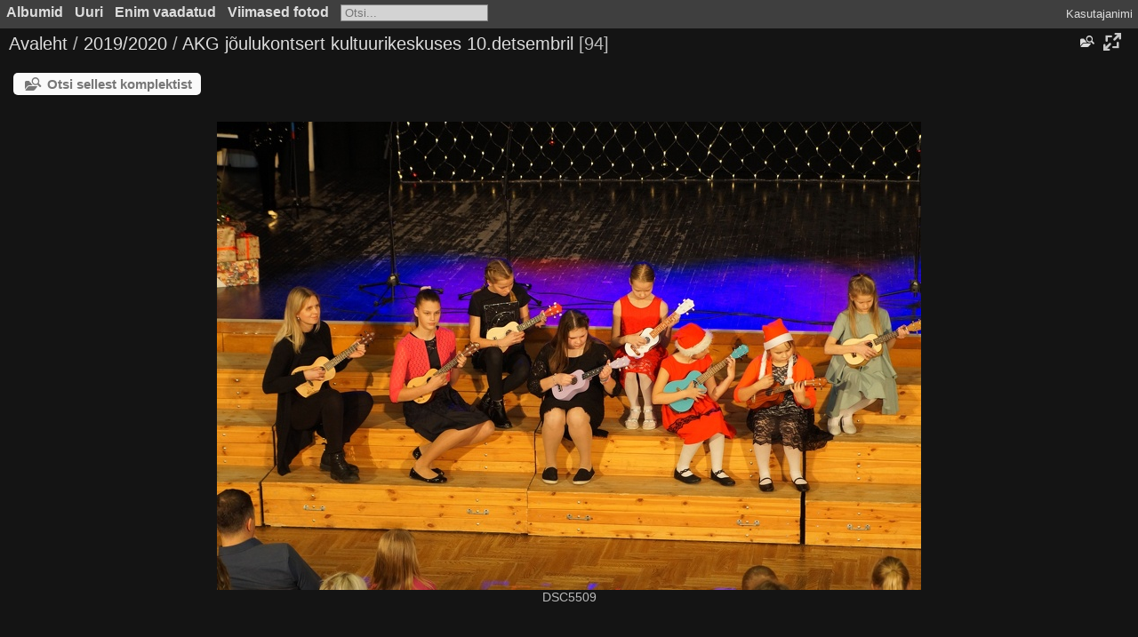

--- FILE ---
content_type: text/html; charset=utf-8
request_url: https://pildigalerii.akg.vil.ee/index.php?/category/222&display=medium
body_size: 4987
content:
<!DOCTYPE html>
<html lang=et dir=ltr>
<head>
<title>2019/2020 / AKG jõulukontsert kultuurikeskuses 10.detsembril</title>
<link rel="shortcut icon" type="image/x-icon" href="themes/default/icon/favicon.ico">
<link rel="stylesheet" type="text/css" href="themes/modus/css/open-sans/open-sans.css"> <link rel="stylesheet" type="text/css" href="_data/combined/u4plzn.css"><link rel=canonical href="index.php?/category/222">
<meta name=viewport content="width=device-width,initial-scale=1">
<meta name="robots" content="noindex">

<meta name="generator" content="Piwigo (aka PWG), see piwigo.org">



<style type="text/css">
.thumbnails SPAN,.thumbnails .wrap2 A{width:794px}.thumbnails .wrap2{height:597px}@media (-webkit-min-device-pixel-ratio:1.3) and (-webkit-max-device-pixel-ratio:1.7),(min-resolution:124.8dpi) and (max-resolution:163.2dpi){.thumbnails SPAN,.thumbnails .wrap2 A{width:530px}.thumbnails .wrap2{height:399px}.thumbnails .wrap2 IMG{max-width:528px;max-height:396px;}}@media (-webkit-min-device-pixel-ratio:1.7) and (-webkit-max-device-pixel-ratio:2.5),(min-resolution:163.2dpi) and (max-resolution:240dpi){.thumbnails SPAN,.thumbnails .wrap2 A{width:398px}.thumbnails .wrap2{height:300px}.thumbnails .wrap2 IMG{max-width:396px;max-height:297px;}}@media (-webkit-min-device-pixel-ratio:2.5),(min-resolution:240dpi){.thumbnails SPAN,.thumbnails .wrap2 A{width:266px}.thumbnails .wrap2{height:201px}.thumbnails .wrap2 IMG{max-width:264px;max-height:198px;}}@media(max-width:1602px) and (-webkit-max-device-pixel-ratio:1),(max-width:1602px) and (max-resolution:96dpi),(max-width:1074px) and (-webkit-min-device-pixel-ratio:1.3) and (-webkit-max-device-pixel-ratio:1.7),(max-width:1074px) and (min-resolution:124.8dpi) and (max-resolution:163.2dpi),(max-width:810px) and (-webkit-min-device-pixel-ratio:1.7) and (-webkit-max-device-pixel-ratio:2.5),(max-width:810px) and (min-resolution:163.2dpi) and (max-resolution:240dpi),(max-width:546px) and (-webkit-min-device-pixel-ratio:2.5),(max-width:546px) and (min-resolution:240dpi){.thumbnails .wrap2{height:auto;border:0}.thumbnails .thumbLegend{height:auto;min-height:4em;overflow:visible;}}@media(max-width:802px) and (-webkit-max-device-pixel-ratio:1),(max-width:802px) and (max-resolution:96dpi),(max-width:538px) and (-webkit-min-device-pixel-ratio:1.3) and (-webkit-max-device-pixel-ratio:1.7),(max-width:538px) and (min-resolution:124.8dpi) and (max-resolution:163.2dpi),(max-width:406px) and (-webkit-min-device-pixel-ratio:1.7) and (-webkit-max-device-pixel-ratio:2.5),(max-width:406px) and (min-resolution:163.2dpi) and (max-resolution:240dpi),(max-width:274px) and (-webkit-min-device-pixel-ratio:2.5),(max-width:274px) and (min-resolution:240dpi){.thumbnails .wrap1{margin:0 0 5px}.thumbnails .wrap2{display:block}.thumbnails SPAN, .thumbnails .wrap2 A{max-width:99.8%}.thumbnails .wrap2 IMG{max-width:100%}}.thumbLegend {font-size: 110%}</style>
</head>

<body id=theCategoryPage class="section-categories category-222 " data-infos='{"section":"categories","category_id":"222"}'>




<aside id=menubar>
		<dl id=mbCategories>
<dt>
	<a href="index.php?/categories">Albumid</a>
</dt>
<dd>
  <ul>
    <li >
      <a href="index.php?/category/366"  title="311 fotot 5-s allalbumis">2025/2026</a>
      <span class="menuInfoCatByChild badge" title="311 fotot 5-s allalbumis">311</span>
      </li>
    
    <li >
      <a href="index.php?/category/349"  title="1006 fotot 15-s allalbumis">2024/2025</a>
      <span class="menuInfoCatByChild badge" title="1006 fotot 15-s allalbumis">1006</span>
      </li>
    
    <li >
      <a href="index.php?/category/322"  title="1358 fotot 25-s allalbumis">2023/2024</a>
      <span class="menuInfoCatByChild badge" title="1358 fotot 25-s allalbumis">1358</span>
      </li>
    
    <li >
      <a href="index.php?/category/282"  title="2555 fotot 38-s allalbumis">2022/2023</a>
      <span class="menuInfoCatByChild badge" title="2555 fotot 38-s allalbumis">2555</span>
      </li>
    
    <li >
      <a href="index.php?/category/245"  title="2151 fotot 32-s allalbumis">2021/2022</a>
      <span class="menuInfoCatByChild badge" title="2151 fotot 32-s allalbumis">2151</span>
      </li>
    
    <li >
      <a href="index.php?/category/232"  title="783 fotot 12-s allalbumis">2020/2021</a>
      <span class="menuInfoCatByChild badge" title="783 fotot 12-s allalbumis">783</span>
      </li>
    
    <li >
      <a href="index.php?/category/47" rel="up" title="1754 fotot 27-s allalbumis">2019/2020</a>
      <span class="menuInfoCatByChild badge" title="1754 fotot 27-s allalbumis">1754</span>
    <ul>
    <li >
      <a href="index.php?/category/231"  title="78 fotot selles albumis">AKG 60 lennu lõpuaktus 11. juunil kultuurikeskuses</a>
      <span class="menuInfoCat badge" title="78 fotot selles albumis">78</span>
      </li>
    
    <li >
      <a href="index.php?/category/230"  title="109 fotot selles albumis">AKG põhikooli lõpuaktus kultuurikeskuses 11. juunil</a>
      <span class="menuInfoCat badge" title="109 fotot selles albumis">109</span>
      </li>
    
    <li >
      <a href="index.php?/category/229"  title="12 fotot selles albumis">Kooliaasta lõpetamine 1. juunil</a>
      <span class="menuInfoCat badge" title="12 fotot selles albumis">12</span>
      </li>
    
    <li >
      <a href="index.php?/category/228"  title="49 fotot selles albumis">Abiturientide tutipidu 26. mail koolimajas.</a>
      <span class="menuInfoCat badge" title="49 fotot selles albumis">49</span>
      </li>
    
    <li >
      <a href="index.php?/category/227"  title="135 fotot selles albumis">Eesti Vabariigi aastapäeva aktused 21.veebruaril</a>
      <span class="menuInfoCat badge" title="135 fotot selles albumis">135</span>
      </li>
    
    <li >
      <a href="index.php?/category/226"  title="117 fotot selles albumis">Tartu rahulepingu 100.aastapäev 3.veebruaril</a>
      <span class="menuInfoCat badge" title="117 fotot selles albumis">117</span>
      </li>
    
    <li >
      <a href="index.php?/category/225"  title="61 fotot selles albumis">4. - 6.klasside jõulupidu 18.detsembril</a>
      <span class="menuInfoCat badge" title="61 fotot selles albumis">61</span>
      </li>
    
    <li >
      <a href="index.php?/category/224"  title="46 fotot selles albumis">Jõulupühade aktused 19.detsembril</a>
      <span class="menuInfoCat badge" title="46 fotot selles albumis">46</span>
      </li>
    
    <li >
      <a href="index.php?/category/223"  title="124 fotot selles albumis">1. - 3.klasside jõulupidu 17.detsembril</a>
      <span class="menuInfoCat badge" title="124 fotot selles albumis">124</span>
      </li>
    
    <li class="selected">
      <a href="index.php?/category/222"  title="94 fotot selles albumis">AKG jõulukontsert kultuurikeskuses 10.detsembril</a>
      <span class="menuInfoCat badge" title="94 fotot selles albumis">94</span>
      </li>
    
    <li >
      <a href="index.php?/category/221"  title="13 fotot selles albumis">1. ja 3a. klass osalesid veebivahendusel E-külalistunnis 10.detsember</a>
      <span class="menuInfoCat badge" title="13 fotot selles albumis">13</span>
      </li>
    
    <li >
      <a href="index.php?/category/220"  title="36 fotot selles albumis">Koolimaja kaunistamine detsember 2019</a>
      <span class="menuInfoCat badge" title="36 fotot selles albumis">36</span>
      </li>
    
    <li >
      <a href="index.php?/category/219"  title="43 fotot selles albumis">Helkurkõnd 26.novembril</a>
      <span class="menuInfoCat badge" title="43 fotot selles albumis">43</span>
      </li>
    
    <li >
      <a href="index.php?/category/218"  title="85 fotot selles albumis">21.novembril käis meil külas Eesti Võrkpalli Liit</a>
      <span class="menuInfoCat badge" title="85 fotot selles albumis">85</span>
      </li>
    
    <li >
      <a href="index.php?/category/217"  title="12 fotot selles albumis">Eesti Pärimusmuusika Keskuse koolikontsert 1.-6. klassidele</a>
      <span class="menuInfoCat badge" title="12 fotot selles albumis">12</span>
      </li>
    
    <li >
      <a href="index.php?/category/216"  title="15 fotot selles albumis">Mulgi valla noortevolikogu korraldas Viljandimaa Osaluskohviku 8.novembril</a>
      <span class="menuInfoCat badge" title="15 fotot selles albumis">15</span>
      </li>
    
    <li >
      <a href="index.php?/category/215"  title="21 fotot selles albumis">9.-12. klassi õpilased said osa Tartu Tervishoiu Kõrgkooli virtuaalreaalsuse töötubades</a>
      <span class="menuInfoCat badge" title="21 fotot selles albumis">21</span>
      </li>
    
    <li >
      <a href="index.php?/category/214"  title="28 fotot selles albumis">1.klassi õpilased Karksi-Nuia Raamatukogus 7.novembril</a>
      <span class="menuInfoCat badge" title="28 fotot selles albumis">28</span>
      </li>
    
    <li >
      <a href="index.php?/category/213"  title="20 fotot selles albumis">Peakokad koolis</a>
      <span class="menuInfoCat badge" title="20 fotot selles albumis">20</span>
      </li>
    
    <li >
      <a href="index.php?/category/212"  title="52 fotot selles albumis">Pudrupäev 28.oktoobril</a>
      <span class="menuInfoCat badge" title="52 fotot selles albumis">52</span>
      </li>
    
    <li >
      <a href="index.php?/category/211"  title="55 fotot selles albumis">38 tõrvikutega kooli aastapäeva jooks 11.oktoobril</a>
      <span class="menuInfoCat badge" title="55 fotot selles albumis">55</span>
      </li>
    
    <li >
      <a href="index.php?/category/204"  title="92 fotot selles albumis">Õpetajate päev 4.oktoobril</a>
      <span class="menuInfoCat badge" title="92 fotot selles albumis">92</span>
      </li>
    
    <li >
      <a href="index.php?/category/48"  title="228 fotot selles albumis">Rebaste ristimine 18.septembril</a>
      <span class="menuInfoCat badge" title="228 fotot selles albumis">228</span>
      </li>
    
    <li >
      <a href="index.php?/category/163"  title="39 fotot selles albumis">Mihklipäeva laat 30.septembril</a>
      <span class="menuInfoCat badge" title="39 fotot selles albumis">39</span>
      </li>
    
    <li >
      <a href="index.php?/category/49"  title="24 fotot selles albumis">Matkapäev 27.septembril</a>
      <span class="menuInfoCat badge" title="24 fotot selles albumis">24</span>
      </li>
    
    <li >
      <a href="index.php?/category/50"  title="92 fotot selles albumis">1.september avaaktus</a>
      <span class="menuInfoCat badge" title="92 fotot selles albumis">92</span>
      </li>
    
    <li >
      <a href="index.php?/category/51"  title="74 fotot selles albumis">Peeter Volkonski käivitatud projekt "Sünnipaik", mis aitab eestlastel Eestit avastada</a>
      <span class="menuInfoCat badge" title="74 fotot selles albumis">74</span>
      </li>
    </ul></li>
    <li >
      <a href="index.php?/category/115"  title="2485 fotot 28-s allalbumis">2018/2019</a>
      <span class="menuInfoCatByChild badge" title="2485 fotot 28-s allalbumis">2485</span>
      </li>
    
    <li >
      <a href="index.php?/category/93"  title="1492 fotot 21-s allalbumis">2017-2018</a>
      <span class="menuInfoCatByChild badge" title="1492 fotot 21-s allalbumis">1492</span>
      </li>
    
    <li >
      <a href="index.php?/category/60"  title="1196 fotot 10-s allalbumis">2016/2017</a>
      <span class="menuInfoCatByChild badge" title="1196 fotot 10-s allalbumis">1196</span>
      </li>
    
    <li >
      <a href="index.php?/category/121"  title="1923 fotot 29-s allalbumis">2015/2016</a>
      <span class="menuInfoCatByChild badge" title="1923 fotot 29-s allalbumis">1923</span>
      </li>
    
    <li >
      <a href="index.php?/category/10"  title="903 fotot 17-s allalbumis">2014/2015</a>
      <span class="menuInfoCatByChild badge" title="903 fotot 17-s allalbumis">903</span>
      </li>
    
    <li >
      <a href="index.php?/category/1"  title="234 fotot 7-s allalbumis">2013/2014</a>
      <span class="menuInfoCatByChild badge" title="234 fotot 7-s allalbumis">234</span>
      </li>
    
    <li >
      <a href="index.php?/category/28"  title="135 fotot 4-s allalbumis">2012/2013</a>
      <span class="menuInfoCatByChild badge" title="135 fotot 4-s allalbumis">135</span>
      </li>
    
    <li >
      <a href="index.php?/category/79"  title="294 fotot 11-s allalbumis">2011/2012</a>
      <span class="menuInfoCatByChild badge" title="294 fotot 11-s allalbumis">294</span>
      </li>
    
    <li >
      <a href="index.php?/category/33"  title="336 fotot 11-s allalbumis">2010/2011</a>
      <span class="menuInfoCatByChild badge" title="336 fotot 11-s allalbumis">336</span>
      </li>
    
    <li >
      <a href="index.php?/category/53"  title="263 fotot 6-s allalbumis">2009/2010</a>
      <span class="menuInfoCatByChild badge" title="263 fotot 6-s allalbumis">263</span>
      </li>
    
    <li >
      <a href="index.php?/category/74"  title="282 fotot 10-s allalbumis">2008/2009</a>
      <span class="menuInfoCatByChild badge" title="282 fotot 10-s allalbumis">282</span>
  </li></ul>

	<p class="totalImages">19527 fotot</p>
</dd>
	</dl>
		<dl id=mbSpecials>
<dt><a>Uuri</a></dt>
<dd>
	<ul><li><a href="index.php?/most_visited" title="kuva enim vaadatud fotosid">Enim vaadatud</a></li><li><a href="index.php?/recent_pics" title="kuva kõige viimased fotod">Viimased fotod</a></li><li><a href="index.php?/recent_cats" title="kuva viimati uuendatud albumid">Hiljutised albumid</a></li><li><a href="random.php" title="kuva juhuslikult valitud fotosid" rel="nofollow">Juhuvalikus fotod</a></li><li><a href="index.php?/created-monthly-calendar" title="kuva iga fotodega päev, kuust kuusse" rel="nofollow">Kalender</a></li><hr><li><a href="tags.php" title="kuva võimalikud märksõnad">Märksõnad</a> (0)</li><li><a href="search.php" title="otsi" rel="search">Otsi</a></li><li><a href="about.php" title="Piwigost lähemalt">Leheküljest lähemalt</a></li><li><a href="notification.php" title="RSS voog" rel="nofollow">Teavitus</a></li></ul>
</dd>

	</dl>
	<dl id="mbMostVisited"><dt><a href="index.php?/most_visited" title="kuva enim vaadatud fotosid">Enim vaadatud</a></dt></dl>
<dl><dt><a href="index.php?/recent_pics" title="kuva kõige viimased fotod">Viimased fotod</a></dt></dl>
<dl style="float:none">
	<form style="margin:0;display:inline" action="qsearch.php" method=get id=quicksearch onsubmit="return this.q.value!='';">
		<input type="text" name=q id=qsearchInput placeholder="Otsi..." >
	</form>
</dl>
<dl style="float:right;margin-top:3px">
	<dt style="font-size:100%;font-weight:normal;padding-left:15px"><a href="identification.php" rel=nofollow>Kasutajanimi</a></dt>
	<dd style="right:0">
		<ul>
		<li><a href="identification.php" rel="nofollow">Kasutajanimi</a></li>
		<li><a href="password.php" title="Kas sa unustasid parooli?" rel="nofollow">Kas sa unustasid parooli?</a></li>
		</ul>
<form method=post action="identification.php" id=quickconnect><fieldset><legend>Kiirühendus</legend><p><label for=userX>Kasutajanimi</label><br><input type=text name=username id=userX value="" style="width:99%"></p><p><label for=passX>Parool</label><br><input type=password name=password id=passX style="width:99%"></p><p><label>Jäta mind sisselogituks&nbsp;<input type=checkbox name=remember_me value=1></label></p><p><input type=hidden name=redirect value="%2Findex.php%3F%2Fcategory%2F222%26display%3Dmedium"><input type=submit name=login value="Postita"></p></fieldset></form>
	</dd>
</dl>

</aside>
<a id="menuSwitcher" class="pwg-button" title="Menüü"><span class="pwg-icon pwg-icon-menu"></span></a>




<div id="content" class="content contentWithMenu">
<div class="titrePage">
	<a id=albumActionsSwitcher class=pwg-button><span class="pwg-icon pwg-icon-ellipsis"></span></a><ul class="categoryActions">
	  
    <li id="cmdSearchInSet"><a href="search.php?cat_id=222" title="Otsi sellest komplektist" class="pwg-state-default pwg-button">
      <span class="gallery-icon-search-folder"></span><span class="pwg-button-text">Otsi sellest komplektist</span>
    </a></li>
		<li><a id="derivativeSwitchLink" title="Foto suurused" class="pwg-state-default pwg-button" rel="nofollow"><span class="pwg-icon pwg-icon-sizes"></span><span class="pwg-button-text">Foto suurused</span></a><div id="derivativeSwitchBox" class="switchBox"><div class="switchBoxTitle">Foto suurused</div><span style="visibility:hidden">&#x2714; </span><a href="index.php?/category/222&amp;display=square" rel="nofollow">Ruut</a><br><span style="visibility:hidden">&#x2714; </span><a href="index.php?/category/222&amp;display=thumb" rel="nofollow">Pisipilt</a><br><span style="visibility:hidden">&#x2714; </span><a href="index.php?/category/222&amp;display=2small" rel="nofollow">XXS — tilluke</a><br><span style="visibility:hidden">&#x2714; </span><a href="index.php?/category/222&amp;display=xsmall" rel="nofollow">XS — väga väike</a><br><span style="visibility:hidden">&#x2714; </span><a href="index.php?/category/222&amp;display=small" rel="nofollow">S — väike</a><br><span>&#x2714; </span>M — keskmine<br><span style="visibility:hidden">&#x2714; </span><a href="index.php?/category/222&amp;display=large" rel="nofollow">L — suur</a></div></li>

	</ul>

<h2><a href="/">Avaleht</a> / <a href="index.php?/category/47">2019/2020</a> / <a href="index.php?/category/222">AKG jõulukontsert kultuurikeskuses 10.detsembril</a> <span class="badge nb_items">94</span></h2>



</div>





<div class="mcs-side-results search-in-set-button">
  <div>
    <p><a href="search.php?cat_id=222" class="gallery-icon-search-folder">Otsi sellest komplektist</a></p>
  </div>
</div>






<div class="loader"><img src="themes/default/images/ajax_loader.gif"></div>

<ul class="thumbnails" id="thumbnails">
  <li><span class="wrap1"><span class="wrap2"><a href="picture.php?/10953/category/222"><img src="_data/i/upload/2019/12/11/20191211112241-ae95b99b-me.jpg" alt=" DSC5509" title=" DSC5509 (804 külastust)"></a></span><div class="thumbLegend"> DSC5509<span class="thumbDesc"><br></span></div></span></li><li><span class="wrap1"><span class="wrap2"><a href="picture.php?/10954/category/222"><img src="_data/i/upload/2019/12/11/20191211112241-478dd990-me.jpg" alt=" DSC5510" title=" DSC5510 (877 külastust)"></a></span><div class="thumbLegend"> DSC5510<span class="thumbDesc"><br></span></div></span></li><li><span class="wrap1"><span class="wrap2"><a href="picture.php?/10955/category/222"><img src="_data/i/upload/2019/12/11/20191211112242-2adfd438-me.jpg" alt=" DSC5511" title=" DSC5511 (811 külastust)"></a></span><div class="thumbLegend"> DSC5511<span class="thumbDesc"><br></span></div></span></li><li><span class="wrap1"><span class="wrap2"><a href="picture.php?/10956/category/222"><img src="_data/i/upload/2019/12/11/20191211112243-8b300cb5-me.jpg" alt=" DSC5512" title=" DSC5512 (923 külastust)"></a></span><div class="thumbLegend"> DSC5512<span class="thumbDesc"><br></span></div></span></li><li><span class="wrap1"><span class="wrap2"><a href="picture.php?/10957/category/222"><img src="_data/i/upload/2019/12/11/20191211112243-a5fb5f2c-me.jpg" alt=" DSC5514" title=" DSC5514 (852 külastust)"></a></span><div class="thumbLegend"> DSC5514<span class="thumbDesc"><br></span></div></span></li><li><span class="wrap1"><span class="wrap2"><a href="picture.php?/10958/category/222"><img src="_data/i/upload/2019/12/11/20191211112244-6082732b-me.jpg" alt=" DSC5515" title=" DSC5515 (1006 külastust)"></a></span><div class="thumbLegend"> DSC5515<span class="thumbDesc"><br></span></div></span></li><li><span class="wrap1"><span class="wrap2"><a href="picture.php?/10959/category/222"><img src="_data/i/upload/2019/12/11/20191211112245-f2f75350-me.jpg" alt=" DSC5517" title=" DSC5517 (1023 külastust)"></a></span><div class="thumbLegend"> DSC5517<span class="thumbDesc"><br></span></div></span></li><li><span class="wrap1"><span class="wrap2"><a href="picture.php?/10960/category/222"><img src="_data/i/upload/2019/12/11/20191211112245-79d41b5f-me.jpg" alt=" DSC5518" title=" DSC5518 (917 külastust)"></a></span><div class="thumbLegend"> DSC5518<span class="thumbDesc"><br></span></div></span></li><li><span class="wrap1"><span class="wrap2"><a href="picture.php?/10961/category/222"><img src="_data/i/upload/2019/12/11/20191211112246-360ba1bb-me.jpg" alt=" DSC5519" title=" DSC5519 (821 külastust)"></a></span><div class="thumbLegend"> DSC5519<span class="thumbDesc"><br></span></div></span></li><li><span class="wrap1"><span class="wrap2"><a href="picture.php?/10962/category/222"><img src="_data/i/upload/2019/12/11/20191211112247-baf083c0-me.jpg" alt=" DSC5520" title=" DSC5520 (835 külastust)"></a></span><div class="thumbLegend"> DSC5520<span class="thumbDesc"><br></span></div></span></li><li><span class="wrap1"><span class="wrap2"><a href="picture.php?/10963/category/222"><img src="_data/i/upload/2019/12/11/20191211112247-5e222bf9-me.jpg" alt=" DSC5523" title=" DSC5523 (891 külastust)"></a></span><div class="thumbLegend"> DSC5523<span class="thumbDesc"><br></span></div></span></li><li><span class="wrap1"><span class="wrap2"><a href="picture.php?/10964/category/222"><img src="_data/i/upload/2019/12/11/20191211112248-dcf4bb80-me.jpg" alt=" DSC5524" title=" DSC5524 (852 külastust)"></a></span><div class="thumbLegend"> DSC5524<span class="thumbDesc"><br></span></div></span></li><li><span class="wrap1"><span class="wrap2"><a href="picture.php?/10965/category/222"><img src="_data/i/upload/2019/12/11/20191211112249-a84206f9-me.jpg" alt=" DSC5526" title=" DSC5526 (861 külastust)"></a></span><div class="thumbLegend"> DSC5526<span class="thumbDesc"><br></span></div></span></li><li><span class="wrap1"><span class="wrap2"><a href="picture.php?/10966/category/222"><img src="_data/i/upload/2019/12/11/20191211112249-0b72fc4f-me.jpg" alt=" DSC5527" title=" DSC5527 (841 külastust)"></a></span><div class="thumbLegend"> DSC5527<span class="thumbDesc"><br></span></div></span></li><li><span class="wrap1"><span class="wrap2"><a href="picture.php?/10967/category/222"><img src="_data/i/upload/2019/12/11/20191211112250-33751c15-me.jpg" alt=" DSC5528" title=" DSC5528 (866 külastust)"></a></span><div class="thumbLegend"> DSC5528<span class="thumbDesc"><br></span></div></span></li>
</ul>

<div class="navigationBar">
  <span class="navFirstLast">Esimene |</span>
  <span class="navPrevNext">Eelmine |</span>
          <span class="pageNumberSelected">1</span>
            <a href="index.php?/category/222/start-15">2</a>
            <a href="index.php?/category/222/start-30">3</a>
        ...    <a href="index.php?/category/222/start-90">7</a>
      <span class="navPrevNext">| <a href="index.php?/category/222/start-15" rel="next">Järgmine</a></span>
  <span class="navFirstLast">| <a href="index.php?/category/222/start-90" rel="last">Viimane</a></span>
</div>

</div><div id="copyright">
	Toob teieni	<a href="https://piwigo.org">Piwigo</a>
	
<script type="text/javascript" src="themes/default/js/jquery.min.js?v14.4.0"></script>
<script type="text/javascript">//<![CDATA[

var h = jQuery("#theHeader div.banner").css("height");
		var d = jQuery("#menuSwitcher").css("padding-top");

		jQuery(document).ready(function(){
			if( jQuery('#theHeader div.banner').is(':visible') && jQuery("body").css("display") == "flex"){
				jQuery("#menuSwitcher").css("padding-top",parseInt(h)+parseInt(d));
			};
		});
try{document.cookie="caps="+(window.devicePixelRatio?window.devicePixelRatio:1)+"x"+document.documentElement.clientWidth+"x"+document.documentElement.clientHeight+";path=/"}catch(er){document.cookie="caps=1x1x1x"+err.message;}
(window.SwitchBox=window.SwitchBox||[]).push("#derivativeSwitchLink", "#derivativeSwitchBox");
//]]></script>
<script type="text/javascript">
(function() {
var s,after = document.getElementsByTagName('script')[document.getElementsByTagName('script').length-1];
s=document.createElement('script'); s.type='text/javascript'; s.async=true; s.src='_data/combined/jhkrg1.js';
after = after.parentNode.insertBefore(s, after);
})();
</script>
</div></body>
</html>